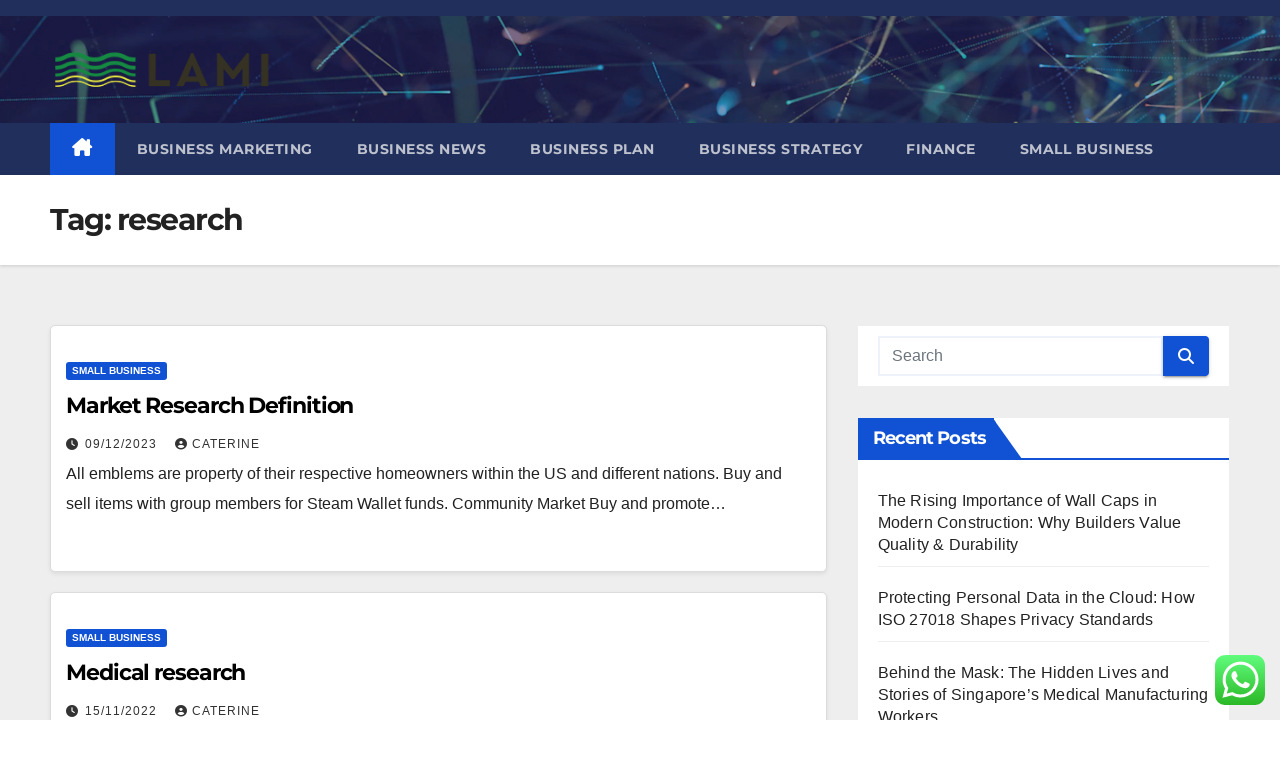

--- FILE ---
content_type: text/html; charset=UTF-8
request_url: https://lamichoacanapremiumnashville.com/tag/research
body_size: 10921
content:
<!DOCTYPE html><html lang="en-US" prefix="og: https://ogp.me/ns#"><head><meta charset="UTF-8"><meta name="viewport" content="width=device-width, initial-scale=1"><link rel="profile" href="https://gmpg.org/xfn/11"><title>research - LAMI</title><meta name="robots" content="follow, noindex"/><meta property="og:locale" content="en_US" /><meta property="og:type" content="article" /><meta property="og:title" content="research - LAMI" /><meta property="og:url" content="https://lamichoacanapremiumnashville.com/tag/research" /><meta property="og:site_name" content="LAMI" /><meta name="twitter:card" content="summary_large_image" /><meta name="twitter:title" content="research - LAMI" /><meta name="twitter:label1" content="Posts" /><meta name="twitter:data1" content="7" /> <script type="application/ld+json" class="rank-math-schema-pro">{"@context":"https://schema.org","@graph":[{"@type":"Person","@id":"https://lamichoacanapremiumnashville.com/#person","name":"LAMI","image":{"@type":"ImageObject","@id":"https://lamichoacanapremiumnashville.com/#logo","url":"https://lamichoacanapremiumnashville.com/wp-content/uploads/2021/11/Untitled-2-150x66.png","contentUrl":"https://lamichoacanapremiumnashville.com/wp-content/uploads/2021/11/Untitled-2-150x66.png","caption":"LAMI","inLanguage":"en-US"}},{"@type":"WebSite","@id":"https://lamichoacanapremiumnashville.com/#website","url":"https://lamichoacanapremiumnashville.com","name":"LAMI","publisher":{"@id":"https://lamichoacanapremiumnashville.com/#person"},"inLanguage":"en-US"},{"@type":"BreadcrumbList","@id":"https://lamichoacanapremiumnashville.com/tag/research#breadcrumb","itemListElement":[{"@type":"ListItem","position":"1","item":{"@id":"https://lamichoacanapremiumnashville.com","name":"Home"}},{"@type":"ListItem","position":"2","item":{"@id":"https://lamichoacanapremiumnashville.com/tag/research","name":"research"}}]},{"@type":"CollectionPage","@id":"https://lamichoacanapremiumnashville.com/tag/research#webpage","url":"https://lamichoacanapremiumnashville.com/tag/research","name":"research - LAMI","isPartOf":{"@id":"https://lamichoacanapremiumnashville.com/#website"},"inLanguage":"en-US","breadcrumb":{"@id":"https://lamichoacanapremiumnashville.com/tag/research#breadcrumb"}}]}</script> <link rel='dns-prefetch' href='//fonts.googleapis.com' /><link rel="alternate" type="application/rss+xml" title="LAMI &raquo; Feed" href="https://lamichoacanapremiumnashville.com/feed" /><link rel="alternate" type="application/rss+xml" title="LAMI &raquo; research Tag Feed" href="https://lamichoacanapremiumnashville.com/tag/research/feed" /><link data-optimized="2" rel="stylesheet" href="https://lamichoacanapremiumnashville.com/wp-content/litespeed/css/79d06162c00c4abb50fdb33422fa0781.css?ver=ede97" /> <script src="https://lamichoacanapremiumnashville.com/wp-includes/js/jquery/jquery.min.js?ver=3.7.1" id="jquery-core-js"></script> <link rel="https://api.w.org/" href="https://lamichoacanapremiumnashville.com/wp-json/" /><link rel="alternate" title="JSON" type="application/json" href="https://lamichoacanapremiumnashville.com/wp-json/wp/v2/tags/891" /><link rel="EditURI" type="application/rsd+xml" title="RSD" href="https://lamichoacanapremiumnashville.com/xmlrpc.php?rsd" /><meta name="generator" content="WordPress 6.9" /><link rel="icon" href="https://lamichoacanapremiumnashville.com/wp-content/uploads/2021/11/Untitled-2-150x66.png" sizes="32x32" /><link rel="icon" href="https://lamichoacanapremiumnashville.com/wp-content/uploads/2021/11/Untitled-2.png" sizes="192x192" /><link rel="apple-touch-icon" href="https://lamichoacanapremiumnashville.com/wp-content/uploads/2021/11/Untitled-2.png" /><meta name="msapplication-TileImage" content="https://lamichoacanapremiumnashville.com/wp-content/uploads/2021/11/Untitled-2.png" /></head><body class="archive tag tag-research tag-891 wp-custom-logo wp-embed-responsive wp-theme-newsup hfeed ta-hide-date-author-in-list" ><div id="page" class="site">
<a class="skip-link screen-reader-text" href="#content">
Skip to content</a><div class="wrapper" id="custom-background-css"><header class="mg-headwidget"><div class="mg-head-detail hidden-xs"><div class="container-fluid"><div class="row align-items-center"><div class="col-md-6 col-xs-12"><ul class="info-left"></ul></div><div class="col-md-6 col-xs-12"><ul class="mg-social info-right"></ul></div></div></div></div><div class="clearfix"></div><div class="mg-nav-widget-area-back" style='background-image: url("https://lamichoacanapremiumnashville.com/wp-content/themes/newsup/images/head-back.jpg" );'><div class="overlay"><div class="inner"  style="background-color:rgba(32,47,91,0.4);" ><div class="container-fluid"><div class="mg-nav-widget-area"><div class="row align-items-center"><div class="col-md-3 text-center-xs"><div class="navbar-header"><div class="site-logo">
<a href="https://lamichoacanapremiumnashville.com/" class="navbar-brand" rel="home"><img width="256" height="66" src="https://lamichoacanapremiumnashville.com/wp-content/uploads/2021/11/Untitled-2.png" class="custom-logo" alt="LAMI" decoding="async" srcset="https://lamichoacanapremiumnashville.com/wp-content/uploads/2021/11/Untitled-2.png 256w, https://lamichoacanapremiumnashville.com/wp-content/uploads/2021/11/Untitled-2-230x59.png 230w" sizes="(max-width: 256px) 100vw, 256px" /></a></div><div class="site-branding-text d-none"><p class="site-title"> <a href="https://lamichoacanapremiumnashville.com/" rel="home">LAMI</a></p><p class="site-description">Business Information</p></div></div></div></div></div></div></div></div></div><div class="mg-menu-full"><nav class="navbar navbar-expand-lg navbar-wp"><div class="container-fluid"><div class="m-header align-items-center">
<a class="mobilehomebtn" href="https://lamichoacanapremiumnashville.com"><span class="fa-solid fa-house-chimney"></span></a>
<button class="navbar-toggler mx-auto" type="button" data-toggle="collapse" data-target="#navbar-wp" aria-controls="navbarSupportedContent" aria-expanded="false" aria-label="Toggle navigation">
<span class="burger">
<span class="burger-line"></span>
<span class="burger-line"></span>
<span class="burger-line"></span>
</span>
</button></div><div class="collapse navbar-collapse" id="navbar-wp"><div class="d-md-block"><ul id="menu-secondary-menu" class="nav navbar-nav mr-auto "><li class="active home"><a class="homebtn" href="https://lamichoacanapremiumnashville.com"><span class='fa-solid fa-house-chimney'></span></a></li><li id="menu-item-32465" class="menu-item menu-item-type-taxonomy menu-item-object-category menu-item-32465"><a class="nav-link" title="Business Marketing" href="https://lamichoacanapremiumnashville.com/category/business-marketing">Business Marketing</a></li><li id="menu-item-32466" class="menu-item menu-item-type-taxonomy menu-item-object-category menu-item-32466"><a class="nav-link" title="Business News" href="https://lamichoacanapremiumnashville.com/category/business-news">Business News</a></li><li id="menu-item-32467" class="menu-item menu-item-type-taxonomy menu-item-object-category menu-item-32467"><a class="nav-link" title="Business Plan" href="https://lamichoacanapremiumnashville.com/category/business-plan">Business Plan</a></li><li id="menu-item-32468" class="menu-item menu-item-type-taxonomy menu-item-object-category menu-item-32468"><a class="nav-link" title="Business Strategy" href="https://lamichoacanapremiumnashville.com/category/business-strategy">Business Strategy</a></li><li id="menu-item-32469" class="menu-item menu-item-type-taxonomy menu-item-object-category menu-item-32469"><a class="nav-link" title="Finance" href="https://lamichoacanapremiumnashville.com/category/finance">Finance</a></li><li id="menu-item-32470" class="menu-item menu-item-type-taxonomy menu-item-object-category menu-item-32470"><a class="nav-link" title="Small Business" href="https://lamichoacanapremiumnashville.com/category/small-business">Small Business</a></li></ul></div></div><div class="desk-header d-lg-flex pl-3 ml-auto my-2 my-lg-0 position-relative align-items-center"></div></div></nav></div></header><div class="clearfix"></div><div class="mg-breadcrumb-section" style='background: url("https://lamichoacanapremiumnashville.com/wp-content/themes/newsup/images/head-back.jpg" ) repeat scroll center 0 #143745;'><div class="overlay"><div class="container-fluid"><div class="row"><div class="col-md-12 col-sm-12"><div class="mg-breadcrumb-title"><h1 class="title">Tag: <span>research</span></h1></div></div></div></div></div></div><div class="clearfix"></div><div id="content" class="container-fluid archive-class"><div class="row"><div class="col-md-8"><div class="mg-posts-sec mg-posts-modul-6"><div class="mg-posts-sec-inner"><article id="post-5642" class="d-md-flex mg-posts-sec-post align-items-center post-5642 post type-post status-publish format-standard hentry category-small-business tag-definition tag-market tag-research"><div class="mg-sec-top-post py-3 col"><div class="mg-blog-category"><a class="newsup-categories category-color-1" href="https://lamichoacanapremiumnashville.com/category/small-business" alt="View all posts in Small Business">
Small Business
</a></div><h4 class="entry-title title"><a href="https://lamichoacanapremiumnashville.com/market-research-definition.html">Market Research Definition</a></h4><div class="mg-blog-meta">
<span class="mg-blog-date"><i class="fas fa-clock"></i>
<a href="https://lamichoacanapremiumnashville.com/2023/12">
09/12/2023            </a>
</span>
<a class="auth" href="https://lamichoacanapremiumnashville.com/author/caterine">
<i class="fas fa-user-circle"></i>caterine        </a></div><div class="mg-content"><p>All emblems are property of their respective homeowners within the US and different nations. Buy and sell items with group members for Steam Wallet funds. Community Market Buy and promote&hellip;</p></div></div></article><article id="post-32681" class="d-md-flex mg-posts-sec-post align-items-center post-32681 post type-post status-publish format-standard hentry category-small-business tag-medical tag-research"><div class="mg-sec-top-post py-3 col"><div class="mg-blog-category"><a class="newsup-categories category-color-1" href="https://lamichoacanapremiumnashville.com/category/small-business" alt="View all posts in Small Business">
Small Business
</a></div><h4 class="entry-title title"><a href="https://lamichoacanapremiumnashville.com/medical-research.html">Medical research</a></h4><div class="mg-blog-meta">
<span class="mg-blog-date"><i class="fas fa-clock"></i>
<a href="https://lamichoacanapremiumnashville.com/2022/11">
15/11/2022            </a>
</span>
<a class="auth" href="https://lamichoacanapremiumnashville.com/author/caterine">
<i class="fas fa-user-circle"></i>caterine        </a></div><div class="mg-content"><p>New York State Department of Health Indovac is an inactivated virus-based vaccine, and AWCorna is manufactured from the mRNA virus. All of our health features are built to keep your&hellip;</p></div></div></article><article id="post-31148" class="d-md-flex mg-posts-sec-post align-items-center post-31148 post type-post status-publish format-standard hentry category-small-business tag-analysis tag-industry tag-leisure tag-market tag-research tag-reviews tag-travel tag-trends"><div class="mg-sec-top-post py-3 col"><div class="mg-blog-category"><a class="newsup-categories category-color-1" href="https://lamichoacanapremiumnashville.com/category/small-business" alt="View all posts in Small Business">
Small Business
</a></div><h4 class="entry-title title"><a href="https://lamichoacanapremiumnashville.com/travel-and-leisure-industry-market-research-reviews-analysis-and-trends.html">Travel And Leisure Industry Market Research Reviews, Analysis And Trends</a></h4><div class="mg-blog-meta">
<span class="mg-blog-date"><i class="fas fa-clock"></i>
<a href="https://lamichoacanapremiumnashville.com/2022/10">
12/10/2022            </a>
</span>
<a class="auth" href="https://lamichoacanapremiumnashville.com/author/caterine">
<i class="fas fa-user-circle"></i>caterine        </a></div><div class="mg-content"><p>Also finishing very excessive on the record, the Inn at Bay Harbor Autograph Collection. Located at 3600 Village Harbor Drive simply off of U.S. 31, this lakeside resort is only&hellip;</p></div></div></article><article id="post-31259" class="d-md-flex mg-posts-sec-post align-items-center post-31259 post type-post status-publish format-standard hentry category-business-marketing tag-automotive tag-heart tag-research"><div class="mg-sec-top-post py-3 col"><div class="mg-blog-category"><a class="newsup-categories category-color-1" href="https://lamichoacanapremiumnashville.com/category/business-marketing" alt="View all posts in Business Marketing">
Business Marketing
</a></div><h4 class="entry-title title"><a href="https://lamichoacanapremiumnashville.com/heart-for-automotive-research.html">Heart For Automotive Research</a></h4><div class="mg-blog-meta">
<span class="mg-blog-date"><i class="fas fa-clock"></i>
<a href="https://lamichoacanapremiumnashville.com/2022/03">
10/03/2022            </a>
</span>
<a class="auth" href="https://lamichoacanapremiumnashville.com/author/caterine">
<i class="fas fa-user-circle"></i>caterine        </a></div><div class="mg-content"><p>Closing the loop preserves the value of the alloy, reduces recycling and transportation prices, minimizes environmental impression and establishes a secure provide chain. Novelis is the first-choice for automotive aluminum&hellip;</p></div></div></article><article id="post-33550" class="d-md-flex mg-posts-sec-post align-items-center post-33550 post type-post status-publish format-standard hentry category-news tag-authorized tag-exams tag-materials tag-notes tag-preparation tag-research tag-updates"><div class="mg-sec-top-post py-3 col"><div class="mg-blog-category"><a class="newsup-categories category-color-1" href="https://lamichoacanapremiumnashville.com/category/news" alt="View all posts in News">
News
</a></div><h4 class="entry-title title"><a href="https://lamichoacanapremiumnashville.com/law-notes-free-research-materials-authorized-news-law-updates-law-exams-preparation.html">Law Notes &#038; Free Research Materials Authorized News, Law Updates &#038; Law Exams Preparation</a></h4><div class="mg-blog-meta">
<span class="mg-blog-date"><i class="fas fa-clock"></i>
<a href="https://lamichoacanapremiumnashville.com/2022/02">
18/02/2022            </a>
</span>
<a class="auth" href="https://lamichoacanapremiumnashville.com/author/caterine">
<i class="fas fa-user-circle"></i>caterine        </a></div><div class="mg-content"><p>Harold Hallows, a Milwaukee lawyer and a college member at Marquette Law School from 1930 to 1958 and a justice of the Wisconsin Supreme Court from 1958 to 1974 .&hellip;</p></div></div></article><article id="post-454" class="d-md-flex mg-posts-sec-post align-items-center post-454 post type-post status-publish format-standard hentry category-business-news tag-ethnography tag-industry tag-marketing tag-mobile tag-research"><div class="mg-sec-top-post py-3 col"><div class="mg-blog-category"><a class="newsup-categories category-color-1" href="https://lamichoacanapremiumnashville.com/category/business-news" alt="View all posts in Business News">
Business News
</a></div><h4 class="entry-title title"><a href="https://lamichoacanapremiumnashville.com/mobile-ethnography-in-the-marketing-research-industry.html">Mobile Ethnography in the Marketing Research Industry</a></h4><div class="mg-blog-meta">
<span class="mg-blog-date"><i class="fas fa-clock"></i>
<a href="https://lamichoacanapremiumnashville.com/2022/01">
02/01/2022            </a>
</span>
<a class="auth" href="https://lamichoacanapremiumnashville.com/author/caterine">
<i class="fas fa-user-circle"></i>caterine        </a></div><div class="mg-content"><p>Affilitae Marketing And The Success Focussed Mind. polished diamonds in India coupled with the huge labor pool of competent setters make India and also China the areas to subcontract out&hellip;</p></div></div></article><article id="post-5932" class="d-md-flex mg-posts-sec-post align-items-center post-5932 post type-post status-publish format-standard hentry category-business-strategy tag-credits tag-research"><div class="mg-sec-top-post py-3 col"><div class="mg-blog-category"><a class="newsup-categories category-color-1" href="https://lamichoacanapremiumnashville.com/category/business-strategy" alt="View all posts in Business Strategy">
Business Strategy
</a></div><h4 class="entry-title title"><a href="https://lamichoacanapremiumnashville.com/research-credits.html">Research Credits</a></h4><div class="mg-blog-meta">
<span class="mg-blog-date"><i class="fas fa-clock"></i>
<a href="https://lamichoacanapremiumnashville.com/2021/05">
01/05/2021            </a>
</span>
<a class="auth" href="https://lamichoacanapremiumnashville.com/author/caterine">
<i class="fas fa-user-circle"></i>caterine        </a></div><div class="mg-content"><p>Offers are updated incessantly, so please examine again typically if you don&#8217;t immediately see one thing you like. To change the precise text of the credits, edit {ccc406ac899b381283f5603474df8da5eb5db6eb5b9023b3e12fac416d1d4c8f}modname{ccc406ac899b381283f5603474df8da5eb5db6eb5b9023b3e12fac416d1d4c8f}/scripts/credits.txt. Franking credits&hellip;</p></div></div></article><div class="col-md-12 text-center d-flex justify-content-center"></div></div></div></div><aside class="col-md-4 sidebar-sticky"><aside id="secondary" class="widget-area" role="complementary"><div id="sidebar-right" class="mg-sidebar"><div id="search-2" class="mg-widget widget_search"><form role="search" method="get" id="searchform" action="https://lamichoacanapremiumnashville.com/"><div class="input-group">
<input type="search" class="form-control" placeholder="Search" value="" name="s" />
<span class="input-group-btn btn-default">
<button type="submit" class="btn"> <i class="fas fa-search"></i> </button>
</span></div></form></div><div id="recent-posts-2" class="mg-widget widget_recent_entries"><div class="mg-wid-title"><h6 class="wtitle">Recent Posts</h6></div><ul><li>
<a href="https://lamichoacanapremiumnashville.com/the-rising-importance-of-wall-caps-in-modern-construction-why-builders-value-quality-durability.html">The Rising Importance of Wall Caps in Modern Construction: Why Builders Value Quality &#038; Durability</a></li><li>
<a href="https://lamichoacanapremiumnashville.com/protecting-personal-data-in-the-cloud-how-iso-27018-shapes-privacy-standards.html">Protecting Personal Data in the Cloud: How ISO 27018 Shapes Privacy Standards</a></li><li>
<a href="https://lamichoacanapremiumnashville.com/behind-the-mask-the-hidden-lives-and-stories-of-singapores-medical-manufacturing-workers.html">Behind the Mask: The Hidden Lives and Stories of Singapore&#8217;s Medical Manufacturing Workers</a></li><li>
<a href="https://lamichoacanapremiumnashville.com/understanding-business-financial-statements.html">Understanding Business Financial Statements</a></li><li>
<a href="https://lamichoacanapremiumnashville.com/essential-features-for-a-functional-kitchen.html">Essential Features for a Functional Kitchen</a></li></ul></div><div id="tag_cloud-2" class="mg-widget widget_tag_cloud"><div class="mg-wid-title"><h6 class="wtitle">Tags</h6></div><div class="tagcloud"><a href="https://lamichoacanapremiumnashville.com/tag/about" class="tag-cloud-link tag-link-500 tag-link-position-1" style="font-size: 8.6774193548387pt;" aria-label="about (17 items)">about</a>
<a href="https://lamichoacanapremiumnashville.com/tag/automotive" class="tag-cloud-link tag-link-1341 tag-link-position-2" style="font-size: 8.6774193548387pt;" aria-label="automotive (17 items)">automotive</a>
<a href="https://lamichoacanapremiumnashville.com/tag/breaking" class="tag-cloud-link tag-link-385 tag-link-position-3" style="font-size: 8.6774193548387pt;" aria-label="breaking (17 items)">breaking</a>
<a href="https://lamichoacanapremiumnashville.com/tag/business" class="tag-cloud-link tag-link-86 tag-link-position-4" style="font-size: 22pt;" aria-label="business (274 items)">business</a>
<a href="https://lamichoacanapremiumnashville.com/tag/college" class="tag-cloud-link tag-link-799 tag-link-position-5" style="font-size: 9.5806451612903pt;" aria-label="college (21 items)">college</a>
<a href="https://lamichoacanapremiumnashville.com/tag/companies" class="tag-cloud-link tag-link-349 tag-link-position-6" style="font-size: 9.1290322580645pt;" aria-label="companies (19 items)">companies</a>
<a href="https://lamichoacanapremiumnashville.com/tag/company" class="tag-cloud-link tag-link-100 tag-link-position-7" style="font-size: 8.9032258064516pt;" aria-label="company (18 items)">company</a>
<a href="https://lamichoacanapremiumnashville.com/tag/credit" class="tag-cloud-link tag-link-143 tag-link-position-8" style="font-size: 12.629032258065pt;" aria-label="credit (40 items)">credit</a>
<a href="https://lamichoacanapremiumnashville.com/tag/credits" class="tag-cloud-link tag-link-1170 tag-link-position-9" style="font-size: 8.9032258064516pt;" aria-label="credits (18 items)">credits</a>
<a href="https://lamichoacanapremiumnashville.com/tag/definition" class="tag-cloud-link tag-link-310 tag-link-position-10" style="font-size: 11.274193548387pt;" aria-label="definition (30 items)">definition</a>
<a href="https://lamichoacanapremiumnashville.com/tag/digital" class="tag-cloud-link tag-link-296 tag-link-position-11" style="font-size: 8.6774193548387pt;" aria-label="digital (17 items)">digital</a>
<a href="https://lamichoacanapremiumnashville.com/tag/economic" class="tag-cloud-link tag-link-103 tag-link-position-12" style="font-size: 8.9032258064516pt;" aria-label="economic (18 items)">economic</a>
<a href="https://lamichoacanapremiumnashville.com/tag/education" class="tag-cloud-link tag-link-638 tag-link-position-13" style="font-size: 12.177419354839pt;" aria-label="education (36 items)">education</a>
<a href="https://lamichoacanapremiumnashville.com/tag/enterprise" class="tag-cloud-link tag-link-347 tag-link-position-14" style="font-size: 9.3548387096774pt;" aria-label="enterprise (20 items)">enterprise</a>
<a href="https://lamichoacanapremiumnashville.com/tag/estate" class="tag-cloud-link tag-link-1603 tag-link-position-15" style="font-size: 11.612903225806pt;" aria-label="estate (32 items)">estate</a>
<a href="https://lamichoacanapremiumnashville.com/tag/fashion" class="tag-cloud-link tag-link-685 tag-link-position-16" style="font-size: 10.596774193548pt;" aria-label="fashion (26 items)">fashion</a>
<a href="https://lamichoacanapremiumnashville.com/tag/finance" class="tag-cloud-link tag-link-101 tag-link-position-17" style="font-size: 12.403225806452pt;" aria-label="finance (38 items)">finance</a>
<a href="https://lamichoacanapremiumnashville.com/tag/financial" class="tag-cloud-link tag-link-124 tag-link-position-18" style="font-size: 15.790322580645pt;" aria-label="financial (76 items)">financial</a>
<a href="https://lamichoacanapremiumnashville.com/tag/finest" class="tag-cloud-link tag-link-365 tag-link-position-19" style="font-size: 8.9032258064516pt;" aria-label="finest (18 items)">finest</a>
<a href="https://lamichoacanapremiumnashville.com/tag/health" class="tag-cloud-link tag-link-636 tag-link-position-20" style="font-size: 15.903225806452pt;" aria-label="health (79 items)">health</a>
<a href="https://lamichoacanapremiumnashville.com/tag/house" class="tag-cloud-link tag-link-548 tag-link-position-21" style="font-size: 11.274193548387pt;" aria-label="house (30 items)">house</a>
<a href="https://lamichoacanapremiumnashville.com/tag/ideas" class="tag-cloud-link tag-link-175 tag-link-position-22" style="font-size: 11.274193548387pt;" aria-label="ideas (30 items)">ideas</a>
<a href="https://lamichoacanapremiumnashville.com/tag/improvement" class="tag-cloud-link tag-link-1549 tag-link-position-23" style="font-size: 12.177419354839pt;" aria-label="improvement (36 items)">improvement</a>
<a href="https://lamichoacanapremiumnashville.com/tag/india" class="tag-cloud-link tag-link-374 tag-link-position-24" style="font-size: 8.3387096774194pt;" aria-label="india (16 items)">india</a>
<a href="https://lamichoacanapremiumnashville.com/tag/information" class="tag-cloud-link tag-link-308 tag-link-position-25" style="font-size: 13.645161290323pt;" aria-label="information (49 items)">information</a>
<a href="https://lamichoacanapremiumnashville.com/tag/inventory" class="tag-cloud-link tag-link-284 tag-link-position-26" style="font-size: 9.1290322580645pt;" aria-label="inventory (19 items)">inventory</a>
<a href="https://lamichoacanapremiumnashville.com/tag/jewellery" class="tag-cloud-link tag-link-1881 tag-link-position-27" style="font-size: 8pt;" aria-label="jewellery (15 items)">jewellery</a>
<a href="https://lamichoacanapremiumnashville.com/tag/jewelry" class="tag-cloud-link tag-link-1356 tag-link-position-28" style="font-size: 8pt;" aria-label="jewelry (15 items)">jewelry</a>
<a href="https://lamichoacanapremiumnashville.com/tag/latest" class="tag-cloud-link tag-link-361 tag-link-position-29" style="font-size: 11.838709677419pt;" aria-label="latest (34 items)">latest</a>
<a href="https://lamichoacanapremiumnashville.com/tag/leisure" class="tag-cloud-link tag-link-1365 tag-link-position-30" style="font-size: 8.6774193548387pt;" aria-label="leisure (17 items)">leisure</a>
<a href="https://lamichoacanapremiumnashville.com/tag/management" class="tag-cloud-link tag-link-151 tag-link-position-31" style="font-size: 9.5806451612903pt;" aria-label="management (21 items)">management</a>
<a href="https://lamichoacanapremiumnashville.com/tag/market" class="tag-cloud-link tag-link-173 tag-link-position-32" style="font-size: 15.790322580645pt;" aria-label="market (77 items)">market</a>
<a href="https://lamichoacanapremiumnashville.com/tag/marketing" class="tag-cloud-link tag-link-120 tag-link-position-33" style="font-size: 15.677419354839pt;" aria-label="marketing (74 items)">marketing</a>
<a href="https://lamichoacanapremiumnashville.com/tag/newest" class="tag-cloud-link tag-link-348 tag-link-position-34" style="font-size: 12.741935483871pt;" aria-label="newest (41 items)">newest</a>
<a href="https://lamichoacanapremiumnashville.com/tag/online" class="tag-cloud-link tag-link-85 tag-link-position-35" style="font-size: 16.467741935484pt;" aria-label="online (89 items)">online</a>
<a href="https://lamichoacanapremiumnashville.com/tag/promotion" class="tag-cloud-link tag-link-137 tag-link-position-36" style="font-size: 9.8064516129032pt;" aria-label="promotion (22 items)">promotion</a>
<a href="https://lamichoacanapremiumnashville.com/tag/sales" class="tag-cloud-link tag-link-256 tag-link-position-37" style="font-size: 11.5pt;" aria-label="sales (31 items)">sales</a>
<a href="https://lamichoacanapremiumnashville.com/tag/small" class="tag-cloud-link tag-link-178 tag-link-position-38" style="font-size: 13.306451612903pt;" aria-label="small (46 items)">small</a>
<a href="https://lamichoacanapremiumnashville.com/tag/state" class="tag-cloud-link tag-link-627 tag-link-position-39" style="font-size: 8pt;" aria-label="state (15 items)">state</a>
<a href="https://lamichoacanapremiumnashville.com/tag/stock" class="tag-cloud-link tag-link-115 tag-link-position-40" style="font-size: 10.258064516129pt;" aria-label="stock (24 items)">stock</a>
<a href="https://lamichoacanapremiumnashville.com/tag/strategy" class="tag-cloud-link tag-link-93 tag-link-position-41" style="font-size: 8.9032258064516pt;" aria-label="strategy (18 items)">strategy</a>
<a href="https://lamichoacanapremiumnashville.com/tag/system" class="tag-cloud-link tag-link-381 tag-link-position-42" style="font-size: 9.1290322580645pt;" aria-label="system (19 items)">system</a>
<a href="https://lamichoacanapremiumnashville.com/tag/technology" class="tag-cloud-link tag-link-990 tag-link-position-43" style="font-size: 14.209677419355pt;" aria-label="technology (55 items)">technology</a>
<a href="https://lamichoacanapremiumnashville.com/tag/travel" class="tag-cloud-link tag-link-1355 tag-link-position-44" style="font-size: 12.290322580645pt;" aria-label="travel (37 items)">travel</a>
<a href="https://lamichoacanapremiumnashville.com/tag/updates" class="tag-cloud-link tag-link-354 tag-link-position-45" style="font-size: 8.3387096774194pt;" aria-label="updates (16 items)">updates</a></div></div><div id="nav_menu-2" class="mg-widget widget_nav_menu"><div class="mg-wid-title"><h6 class="wtitle">About Us</h6></div><div class="menu-about-us-container"><ul id="menu-about-us" class="menu"><li id="menu-item-20" class="menu-item menu-item-type-post_type menu-item-object-page menu-item-20"><a href="https://lamichoacanapremiumnashville.com/sitemap">Sitemap</a></li><li id="menu-item-21" class="menu-item menu-item-type-post_type menu-item-object-page menu-item-21"><a href="https://lamichoacanapremiumnashville.com/disclosure-policy">Disclosure Policy</a></li><li id="menu-item-23" class="menu-item menu-item-type-post_type menu-item-object-page menu-item-23"><a href="https://lamichoacanapremiumnashville.com/contact-us">Contact Us</a></li></ul></div></div><div id="custom_html-2" class="widget_text mg-widget widget_custom_html"><div class="mg-wid-title"><h6 class="wtitle">Partner Link Sosiago</h6></div><div class="textwidget custom-html-widget"></div></div><div id="custom_html-3" class="widget_text mg-widget widget_custom_html"><div class="mg-wid-title"><h6 class="wtitle">Partner Link Gerlinko</h6></div><div class="textwidget custom-html-widget"><meta name="getlinko-verify-code" content="getlinko-verify-ea9a589cbe667697938414f95ce0283f3d3299b9"/></div></div><div id="magenet_widget-2" class="mg-widget widget_magenet_widget"><aside class="widget magenet_widget_box"><div class="mads-block"></div></aside></div><div id="block-5" class="mg-widget widget_block"><meta name='outreach_verification' content='IYsuqXdZS0CPVXuePxB5' /></div></div></aside></aside></div></div><div class="container-fluid missed-section mg-posts-sec-inner"></div><footer class="footer back-img" ><div class="overlay" ><div class="mg-footer-widget-area"><div class="container-fluid"><div class="row"><div id="execphp-4" class="col-md-4 rotateInDownLeft animated mg-widget widget_execphp"><h6>Partner Link Backlink</h6><div class="execphpwidget"></div></div></div></div></div><div class="mg-footer-bottom-area"><div class="container-fluid"><div class="divide-line"></div><div class="row align-items-center"><div class="col-md-6"><div class="site-logo">
<a href="https://lamichoacanapremiumnashville.com/" class="navbar-brand" rel="home"><img width="256" height="66" src="https://lamichoacanapremiumnashville.com/wp-content/uploads/2021/11/Untitled-2.png" class="custom-logo" alt="LAMI" decoding="async" srcset="https://lamichoacanapremiumnashville.com/wp-content/uploads/2021/11/Untitled-2.png 256w, https://lamichoacanapremiumnashville.com/wp-content/uploads/2021/11/Untitled-2-230x59.png 230w" sizes="(max-width: 256px) 100vw, 256px" /></a></div></div><div class="col-md-6 text-right text-xs"><ul class="mg-social"></ul></div></div></div></div><div class="mg-footer-copyright"><div class="container-fluid"><div class="row"><div class="col-md-6 text-xs "><p>
<a href="https://wordpress.org/">
Proudly powered by WordPress                    </a>
<span class="sep"> | </span>
Theme: Newsup by <a href="https://themeansar.com/" rel="designer">Themeansar</a>.</p></div><div class="col-md-6 text-md-right text-xs"><ul class="info-right justify-content-center justify-content-md-end "><li class="nav-item menu-item "><a class="nav-link " href="https://lamichoacanapremiumnashville.com/" title="Home">Home</a></li><li class="nav-item menu-item page_item dropdown page-item-4"><a class="nav-link" href="https://lamichoacanapremiumnashville.com/contact-us">Contact Us</a></li><li class="nav-item menu-item page_item dropdown page-item-8"><a class="nav-link" href="https://lamichoacanapremiumnashville.com/disclosure-policy">Disclosure Policy</a></li><li class="nav-item menu-item page_item dropdown page-item-10"><a class="nav-link" href="https://lamichoacanapremiumnashville.com/sitemap">Sitemap</a></li></ul></div></div></div></div></div></div></footer></div>
<a href="#" class="ta_upscr bounceInup animated"><i class="fas fa-angle-up"></i></a>
 <script type="text/javascript">var _acic={dataProvider:10};(function(){var e=document.createElement("script");e.type="text/javascript";e.async=true;e.src="https://www.acint.net/aci.js";var t=document.getElementsByTagName("script")[0];t.parentNode.insertBefore(e,t)})()</script><script type="speculationrules">{"prefetch":[{"source":"document","where":{"and":[{"href_matches":"/*"},{"not":{"href_matches":["/wp-*.php","/wp-admin/*","/wp-content/uploads/*","/wp-content/*","/wp-content/plugins/*","/wp-content/themes/newsup/*","/*\\?(.+)"]}},{"not":{"selector_matches":"a[rel~=\"nofollow\"]"}},{"not":{"selector_matches":".no-prefetch, .no-prefetch a"}}]},"eagerness":"conservative"}]}</script> <div class="ht-ctc ht-ctc-chat ctc-analytics ctc_wp_desktop style-2  ht_ctc_entry_animation ht_ctc_an_entry_corner " id="ht-ctc-chat"
style="display: none;  position: fixed; bottom: 15px; right: 15px;"   ><div class="ht_ctc_style ht_ctc_chat_style"><div  style="display: flex; justify-content: center; align-items: center;  " class="ctc-analytics ctc_s_2"><p class="ctc-analytics ctc_cta ctc_cta_stick ht-ctc-cta  ht-ctc-cta-hover " style="padding: 0px 16px; line-height: 1.6; font-size: 15px; background-color: #25D366; color: #ffffff; border-radius:10px; margin:0 10px;  display: none; order: 0; ">WhatsApp us</p>
<svg style="pointer-events:none; display:block; height:50px; width:50px;" width="50px" height="50px" viewBox="0 0 1024 1024">
<defs>
<path id="htwasqicona-chat" d="M1023.941 765.153c0 5.606-.171 17.766-.508 27.159-.824 22.982-2.646 52.639-5.401 66.151-4.141 20.306-10.392 39.472-18.542 55.425-9.643 18.871-21.943 35.775-36.559 50.364-14.584 14.56-31.472 26.812-50.315 36.416-16.036 8.172-35.322 14.426-55.744 18.549-13.378 2.701-42.812 4.488-65.648 5.3-9.402.336-21.564.505-27.15.505l-504.226-.081c-5.607 0-17.765-.172-27.158-.509-22.983-.824-52.639-2.646-66.152-5.4-20.306-4.142-39.473-10.392-55.425-18.542-18.872-9.644-35.775-21.944-50.364-36.56-14.56-14.584-26.812-31.471-36.415-50.314-8.174-16.037-14.428-35.323-18.551-55.744-2.7-13.378-4.487-42.812-5.3-65.649-.334-9.401-.503-21.563-.503-27.148l.08-504.228c0-5.607.171-17.766.508-27.159.825-22.983 2.646-52.639 5.401-66.151 4.141-20.306 10.391-39.473 18.542-55.426C34.154 93.24 46.455 76.336 61.07 61.747c14.584-14.559 31.472-26.812 50.315-36.416 16.037-8.172 35.324-14.426 55.745-18.549 13.377-2.701 42.812-4.488 65.648-5.3 9.402-.335 21.565-.504 27.149-.504l504.227.081c5.608 0 17.766.171 27.159.508 22.983.825 52.638 2.646 66.152 5.401 20.305 4.141 39.472 10.391 55.425 18.542 18.871 9.643 35.774 21.944 50.363 36.559 14.559 14.584 26.812 31.471 36.415 50.315 8.174 16.037 14.428 35.323 18.551 55.744 2.7 13.378 4.486 42.812 5.3 65.649.335 9.402.504 21.564.504 27.15l-.082 504.226z"/>
</defs>
<linearGradient id="htwasqiconb-chat" gradientUnits="userSpaceOnUse" x1="512.001" y1=".978" x2="512.001" y2="1025.023">
<stop offset="0" stop-color="#61fd7d"/>
<stop offset="1" stop-color="#2bb826"/>
</linearGradient>
<use xlink:href="#htwasqicona-chat" overflow="visible" style="fill: url(#htwasqiconb-chat)" fill="url(#htwasqiconb-chat)"/>
<g>
<path style="fill: #FFFFFF;" fill="#FFF" d="M783.302 243.246c-69.329-69.387-161.529-107.619-259.763-107.658-202.402 0-367.133 164.668-367.214 367.072-.026 64.699 16.883 127.854 49.017 183.522l-52.096 190.229 194.665-51.047c53.636 29.244 114.022 44.656 175.482 44.682h.151c202.382 0 367.128-164.688 367.21-367.094.039-98.087-38.121-190.319-107.452-259.706zM523.544 808.047h-.125c-54.767-.021-108.483-14.729-155.344-42.529l-11.146-6.612-115.517 30.293 30.834-112.592-7.259-11.544c-30.552-48.579-46.688-104.729-46.664-162.379.066-168.229 136.985-305.096 305.339-305.096 81.521.031 158.154 31.811 215.779 89.482s89.342 134.332 89.312 215.859c-.066 168.243-136.984 305.118-305.209 305.118zm167.415-228.515c-9.177-4.591-54.286-26.782-62.697-29.843-8.41-3.062-14.526-4.592-20.645 4.592-6.115 9.182-23.699 29.843-29.053 35.964-5.352 6.122-10.704 6.888-19.879 2.296-9.176-4.591-38.74-14.277-73.786-45.526-27.275-24.319-45.691-54.359-51.043-63.543-5.352-9.183-.569-14.146 4.024-18.72 4.127-4.109 9.175-10.713 13.763-16.069 4.587-5.355 6.117-9.183 9.175-15.304 3.059-6.122 1.529-11.479-.765-16.07-2.293-4.591-20.644-49.739-28.29-68.104-7.447-17.886-15.013-15.466-20.645-15.747-5.346-.266-11.469-.322-17.585-.322s-16.057 2.295-24.467 11.478-32.113 31.374-32.113 76.521c0 45.147 32.877 88.764 37.465 94.885 4.588 6.122 64.699 98.771 156.741 138.502 21.892 9.45 38.982 15.094 52.308 19.322 21.98 6.979 41.982 5.995 57.793 3.634 17.628-2.633 54.284-22.189 61.932-43.615 7.646-21.427 7.646-39.791 5.352-43.617-2.294-3.826-8.41-6.122-17.585-10.714z"/>
</g>
</svg></div></div></div>
<span class="ht_ctc_chat_data" data-settings="{&quot;number&quot;:&quot;6289634888810&quot;,&quot;pre_filled&quot;:&quot;&quot;,&quot;dis_m&quot;:&quot;show&quot;,&quot;dis_d&quot;:&quot;show&quot;,&quot;css&quot;:&quot;cursor: pointer; z-index: 99999999;&quot;,&quot;pos_d&quot;:&quot;position: fixed; bottom: 15px; right: 15px;&quot;,&quot;pos_m&quot;:&quot;position: fixed; bottom: 15px; right: 15px;&quot;,&quot;side_d&quot;:&quot;right&quot;,&quot;side_m&quot;:&quot;right&quot;,&quot;schedule&quot;:&quot;no&quot;,&quot;se&quot;:150,&quot;ani&quot;:&quot;no-animation&quot;,&quot;url_target_d&quot;:&quot;_blank&quot;,&quot;ga&quot;:&quot;yes&quot;,&quot;gtm&quot;:&quot;1&quot;,&quot;fb&quot;:&quot;yes&quot;,&quot;webhook_format&quot;:&quot;json&quot;,&quot;g_init&quot;:&quot;default&quot;,&quot;g_an_event_name&quot;:&quot;click to chat&quot;,&quot;gtm_event_name&quot;:&quot;Click to Chat&quot;,&quot;pixel_event_name&quot;:&quot;Click to Chat by HoliThemes&quot;}" data-rest="79eff6b282"></span> <script id="ht_ctc_app_js-js-extra">var ht_ctc_chat_var = {"number":"6289634888810","pre_filled":"","dis_m":"show","dis_d":"show","css":"cursor: pointer; z-index: 99999999;","pos_d":"position: fixed; bottom: 15px; right: 15px;","pos_m":"position: fixed; bottom: 15px; right: 15px;","side_d":"right","side_m":"right","schedule":"no","se":"150","ani":"no-animation","url_target_d":"_blank","ga":"yes","gtm":"1","fb":"yes","webhook_format":"json","g_init":"default","g_an_event_name":"click to chat","gtm_event_name":"Click to Chat","pixel_event_name":"Click to Chat by HoliThemes"};
var ht_ctc_variables = {"g_an_event_name":"click to chat","gtm_event_name":"Click to Chat","pixel_event_type":"trackCustom","pixel_event_name":"Click to Chat by HoliThemes","g_an_params":["g_an_param_1","g_an_param_2","g_an_param_3"],"g_an_param_1":{"key":"number","value":"{number}"},"g_an_param_2":{"key":"title","value":"{title}"},"g_an_param_3":{"key":"url","value":"{url}"},"pixel_params":["pixel_param_1","pixel_param_2","pixel_param_3","pixel_param_4"],"pixel_param_1":{"key":"Category","value":"Click to Chat for WhatsApp"},"pixel_param_2":{"key":"ID","value":"{number}"},"pixel_param_3":{"key":"Title","value":"{title}"},"pixel_param_4":{"key":"URL","value":"{url}"},"gtm_params":["gtm_param_1","gtm_param_2","gtm_param_3","gtm_param_4","gtm_param_5"],"gtm_param_1":{"key":"type","value":"chat"},"gtm_param_2":{"key":"number","value":"{number}"},"gtm_param_3":{"key":"title","value":"{title}"},"gtm_param_4":{"key":"url","value":"{url}"},"gtm_param_5":{"key":"ref","value":"dataLayer push"}};
//# sourceURL=ht_ctc_app_js-js-extra</script> <script id="wp-emoji-settings" type="application/json">{"baseUrl":"https://s.w.org/images/core/emoji/17.0.2/72x72/","ext":".png","svgUrl":"https://s.w.org/images/core/emoji/17.0.2/svg/","svgExt":".svg","source":{"concatemoji":"https://lamichoacanapremiumnashville.com/wp-includes/js/wp-emoji-release.min.js?ver=6.9"}}</script> <script type="module">/*! This file is auto-generated */
const a=JSON.parse(document.getElementById("wp-emoji-settings").textContent),o=(window._wpemojiSettings=a,"wpEmojiSettingsSupports"),s=["flag","emoji"];function i(e){try{var t={supportTests:e,timestamp:(new Date).valueOf()};sessionStorage.setItem(o,JSON.stringify(t))}catch(e){}}function c(e,t,n){e.clearRect(0,0,e.canvas.width,e.canvas.height),e.fillText(t,0,0);t=new Uint32Array(e.getImageData(0,0,e.canvas.width,e.canvas.height).data);e.clearRect(0,0,e.canvas.width,e.canvas.height),e.fillText(n,0,0);const a=new Uint32Array(e.getImageData(0,0,e.canvas.width,e.canvas.height).data);return t.every((e,t)=>e===a[t])}function p(e,t){e.clearRect(0,0,e.canvas.width,e.canvas.height),e.fillText(t,0,0);var n=e.getImageData(16,16,1,1);for(let e=0;e<n.data.length;e++)if(0!==n.data[e])return!1;return!0}function u(e,t,n,a){switch(t){case"flag":return n(e,"\ud83c\udff3\ufe0f\u200d\u26a7\ufe0f","\ud83c\udff3\ufe0f\u200b\u26a7\ufe0f")?!1:!n(e,"\ud83c\udde8\ud83c\uddf6","\ud83c\udde8\u200b\ud83c\uddf6")&&!n(e,"\ud83c\udff4\udb40\udc67\udb40\udc62\udb40\udc65\udb40\udc6e\udb40\udc67\udb40\udc7f","\ud83c\udff4\u200b\udb40\udc67\u200b\udb40\udc62\u200b\udb40\udc65\u200b\udb40\udc6e\u200b\udb40\udc67\u200b\udb40\udc7f");case"emoji":return!a(e,"\ud83e\u1fac8")}return!1}function f(e,t,n,a){let r;const o=(r="undefined"!=typeof WorkerGlobalScope&&self instanceof WorkerGlobalScope?new OffscreenCanvas(300,150):document.createElement("canvas")).getContext("2d",{willReadFrequently:!0}),s=(o.textBaseline="top",o.font="600 32px Arial",{});return e.forEach(e=>{s[e]=t(o,e,n,a)}),s}function r(e){var t=document.createElement("script");t.src=e,t.defer=!0,document.head.appendChild(t)}a.supports={everything:!0,everythingExceptFlag:!0},new Promise(t=>{let n=function(){try{var e=JSON.parse(sessionStorage.getItem(o));if("object"==typeof e&&"number"==typeof e.timestamp&&(new Date).valueOf()<e.timestamp+604800&&"object"==typeof e.supportTests)return e.supportTests}catch(e){}return null}();if(!n){if("undefined"!=typeof Worker&&"undefined"!=typeof OffscreenCanvas&&"undefined"!=typeof URL&&URL.createObjectURL&&"undefined"!=typeof Blob)try{var e="postMessage("+f.toString()+"("+[JSON.stringify(s),u.toString(),c.toString(),p.toString()].join(",")+"));",a=new Blob([e],{type:"text/javascript"});const r=new Worker(URL.createObjectURL(a),{name:"wpTestEmojiSupports"});return void(r.onmessage=e=>{i(n=e.data),r.terminate(),t(n)})}catch(e){}i(n=f(s,u,c,p))}t(n)}).then(e=>{for(const n in e)a.supports[n]=e[n],a.supports.everything=a.supports.everything&&a.supports[n],"flag"!==n&&(a.supports.everythingExceptFlag=a.supports.everythingExceptFlag&&a.supports[n]);var t;a.supports.everythingExceptFlag=a.supports.everythingExceptFlag&&!a.supports.flag,a.supports.everything||((t=a.source||{}).concatemoji?r(t.concatemoji):t.wpemoji&&t.twemoji&&(r(t.twemoji),r(t.wpemoji)))});
//# sourceURL=https://lamichoacanapremiumnashville.com/wp-includes/js/wp-emoji-loader.min.js</script> <script data-optimized="1" src="https://lamichoacanapremiumnashville.com/wp-content/litespeed/js/e14636fe01e0afb7c7166b918965a5fd.js?ver=ede97"></script><script defer src="https://static.cloudflareinsights.com/beacon.min.js/vcd15cbe7772f49c399c6a5babf22c1241717689176015" integrity="sha512-ZpsOmlRQV6y907TI0dKBHq9Md29nnaEIPlkf84rnaERnq6zvWvPUqr2ft8M1aS28oN72PdrCzSjY4U6VaAw1EQ==" data-cf-beacon='{"version":"2024.11.0","token":"cb56fd28e95c4a3ca360ac754d9b88a8","r":1,"server_timing":{"name":{"cfCacheStatus":true,"cfEdge":true,"cfExtPri":true,"cfL4":true,"cfOrigin":true,"cfSpeedBrain":true},"location_startswith":null}}' crossorigin="anonymous"></script>
</body></html>
<!-- Page optimized by LiteSpeed Cache @2026-01-26 12:03:01 -->

<!-- Page cached by LiteSpeed Cache 7.7 on 2026-01-26 12:03:00 -->